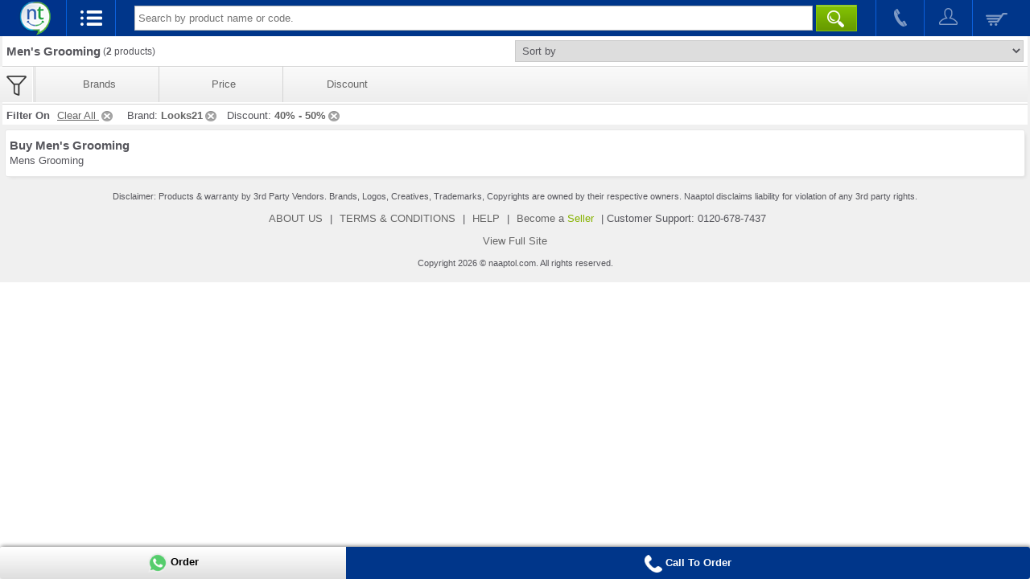

--- FILE ---
content_type: text/html;charset=UTF-8
request_url: https://m.naaptol.com/m/shop-online/health-beauty/beauty/mens-grooming.html?&brand=38597-Looks21&brand=38909-KeraGain&pi=3&discountRange=40to50&discountRange=0to10&priceRange=201to400
body_size: 12805
content:
<!DOCTYPE html>

<html>
<head>

<title> Mens Grooming Online Store in India - Buy Mens Grooming at Best Price on Naaptol Online Shopping</title>
<meta NAME="title" CONTENT="Mens Grooming Online Store in India - Buy Mens Grooming at Best Price on Naaptol Online Shopping" />
<meta NAME="Description" CONTENT="Shop online Mens Grooming. Get offer, deals & discount on top brand Mens Grooming. Compare products, reviews & more at Naaptol." />
<meta NAME="Keywords" CONTENT="Mens Grooming Store, Mens Grooming Store Online Shopping, Naaptol Mens Grooming" />

<link rel="canonical"  href="https://www.naaptol.com/shop-online/health-beauty/beauty/mens-grooming.html"/>
		<meta charset="utf-8">
<link rel="shortcut icon" href="//layout.naptol.com/usr/local/csp/staticContent/favicon.ico?v=41.0.7.3.8" type="image/x-icon"/>
<link rel="icon" href="//layout.naptol.com/usr/local/csp/staticContent/favicon.ico?v=41.0.7.3.8" type="image/ico"/>

<meta property="fb:admins" content="100001043548244" />
<link rel="author" href="https://plus.google.com/+naaptol"/>
<meta name="twitter:site" content="@shopatnaaptol">
<meta name="apple-itunes-app" content="app-id=589804458"/>
<meta name="application-name" content="Naaptol" />
<meta name="msvalidate.01" content="09D28E47F93FF2C4CB74673A0BAEE84C" />
<meta name="google-site-verification" content="u9hhLcjs88o6cvNBJInnf0w-gf67gpwQw3fwUz_R6Xk" />

<!-- For One Signal Browser Notification -->
<link rel="manifest" href="/manifest.json">

<meta name="viewport" content="width=device-width, minimum-scale=1.0, maximum-scale=1.0" />

<link href="//layout.naptol.com/usr/local/csp/staticContent/css-html5/naaptol-mobile.css?v=41.0.7.3.8" type="text/css" rel="stylesheet" />

<script type="text/javascript" src="//layout.naptol.com/usr/local/csp/staticContent/js-html5/mobile/jquery-3.7.1.min.js"></script>

<script type="text/javascript" src="//layout.naptol.com/usr/local/csp/staticContent/js-html5/mobile/owl.carousel-2.3.4.min.js"></script>

<script type="text/javascript" src="//layout.naptol.com/usr/local/csp/staticContent/js-html5/mobile/jquery.lazyload-1.9.7.min.js"></script>
<!--[if lt IE 9]><script src="//layout.naptol.com/usr/local/csp/staticContent/js-html5/mobile/html5_ie9Supoort.js"></script><![endif]-->

<script type="text/javascript" src="//layout.naptol.com/usr/local/csp/staticContent/js-html5/mobile/header.js?v=41.0.7.3.8"></script>
<script type="text/javascript" src="//layout.naptol.com/usr/local/csp/staticContent/js-html5/mobile/localization.js?v=41.0.7.3.8"></script>

<script>
if(!commonUtils.isOverFlowSupport())
{
	$.getScript("//layout.naptol.com/usr/local/csp/staticContent/js-html5/mobile/overthrow.min.js");
}
</script>

<script>
	contentPath.setStaticContentPath("//images.naptol.com/usr/local/csp/staticContent");	
	</script>

<script>
localization.setLocalizationLanguageId("0");
localization.setLocalizationVersion("10");
localization.load();
</script>


<script>


commonUtils.setCallCenterPhoneNumber('0120-678-7424');
commonUtils.setCallCenterWhatsAppNumber('919223491000');

</script>

<!-- Google Tag Manager -->
<script>(function(w,d,s,l,i){w[l]=w[l]||[];w[l].push({'gtm.start':
new Date().getTime(),event:'gtm.js'});var f=d.getElementsByTagName(s)[0],
j=d.createElement(s),dl=l!='dataLayer'?'&l='+l:'';j.async=true;j.src=
'https://www.googletagmanager.com/gtm.js?id='+i+dl;f.parentNode.insertBefore(j,f);
})(window,document,'script','dataLayer','GTM-NLMCZF4B');</script>
<!-- End Google Tag Manager -->


<script>
mobileApp.loadFromBaseUrl();

userAgent.setDeviceApp("");
userAgent.setDeviceAppVersion("");
userAgent.setDeviceType("");
</script>
<script type="text/javascript" src="//layout.naptol.com/usr/local/csp/staticContent/js-html5/mobile/productCatlog.js?v=41.0.7.3.8"></script>

</head>

<body>

<!-- Google Tag Manager (noscript) -->
<noscript><iframe src="https://www.googletagmanager.com/ns.html?id=GTM-NLMCZF4B"
height="0" width="0" style="display:none;visibility:hidden"></iframe></noscript>
<!-- End Google Tag Manager (noscript) --><!--Header Start-->
<header id="header" class="clearfix">

<script>
	login.setPageSecurityToken ='zE3Njk3NDk4NjI2NjVfbVBAcHRvbF8yMDUzMzUwMgka';
</script>
<div class="nav-header">
	
	<a href="/faces/mobile/index.jsp">
		<img src="//images.naptol.com/usr/local/csp/staticContent/images_layout-html5/mobile/logo.png" id="resnt" class="nt-logo" alt="shop right shop more" title="shop right shop more"/>
	</a>
	
	<ul id="nt-head">
		<li class="nav" onClick="javascript:menu.showMainMenu()"><a href="javascript:void(0)" class="current open-menu"></a></li>
		
		<li class="search">
			<span class="i-search"><a href="javascript:void(0)" class="open-search current" onClick="javascript:autoSuggestion.showSearch()"></a></span>
			<div id="searchCompo" class="searchBox">
				<span id="s-arr"></span>
				<input tabindex="0" class="input-style headerInput" id="header_search_text" name="header_search_text" onkeyup="javascript:autoSuggestion.redirectToSearchCat(event)" type="text" placeholder="Search by product name or code.">
			<button class="main-searchbtn" type="button" onclick="javascript:autoSuggestion.headerSearch()">&nbsp;</button>
				<div id="autocompleteResult"></div>
			</div>
		</li>
		
		<li class="call">
				<a href="javascript:commonUtils.callToCallcenter()"  onclick="fbq('trackCustom', 'ClicktoCall'); gtag_call_click_conversion();"></a>
			</li>
		<li class="myAccount">
			<a href="javascript:login.openLoginMenu()" ></a>
		</li>
		<li class="myCart">
			<a href='javascript:void(0)' onclick='shopifyCheckoutPopup.open()' id="header_search_shopping_cart_count"></a>
		</li>	
		</ul>
</div>


<script>
$(document).ready(function () 
{
    login.setShoppingCartCount();    
});
</script>


<nav id="menu-box" class="clearfix hide" >
	   <span id="o-arr"></span>
	   <h1>Shopping Categories</h1>
	   <ul id="root-category">
			
			<li><a href="/m/ro/tv.html" class="root"><span class="catIconMenu todayOnTv"></span><span class="color-orange bold">Today On TV</span></a></li>
			
			<li class="first-category">
				<a href="javascript:void(0)"  class="root" onClick="javascript:menu.showSubMenu(this);">
					<span class="catIconMenu noIcon"></span>
					Blanket Combo<span class="menu-cat-tree open"></span>
				</a>

				</li>	
			
			<li class="first-category">
				<a href="javascript:void(0)"  class="root" onClick="javascript:menu.showSubMenu(this);">
					<span class="catIconMenu clothing"></span>
					Apparel & Accessories<span class="menu-cat-tree open"></span>
				</a>

				<ul class="parent">

					<li class="second-category">
									<a href="/m/shop-online/apparels-accessories/rainwear.html">
										Rainwear</a>													
								</li>			
							<li class="second-category">
									<a href="javascript:void(0)" onClick="javascript:menu.showSubMenu(this);">
										Womens Wear<span class="menu-cat-tree open" style="margin-right:7px"></span>
									</a>
									<ul class="child">
										<li class="third-category">
												<a href="/m/shop-online/apparels-accessories/womens-wear/petticot.html">
												Petticot</a>
											</li>
										<li class="third-category">
												<a href="/m/shop-online/apparels-accessories/womens-wear/sarees.html">
												Sarees</a>
											</li>
										<li class="third-category">
												<a href="/m/shop-online/apparels-accessories/womens-wear/shawls.html">
												Shawls</a>
											</li>
										<li class="third-category">
												<a href="/m/shop-online/apparels-accessories/womens-wear/dress-material.html">
												Dress Material</a>
											</li>
										<li class="third-category">
												<a href="/m/shop-online/apparels-accessories/womens-wear/ladies-kurtas.html">
												Kurtis & Dupatta</a>
											</li>
										<li class="third-category">
												<a href="/m/shop-online/apparels-accessories/womens-wear/nightwear.html">
												Nightwear & Lingerie</a>
											</li>
										<li class="third-category">
												<a href="/m/shop-online/apparels-accessories/womens-wear/leggings.html">
												Bottom Wear</a>
											</li>
										<li class="third-category">
												<a href="/m/shop-online/apparels-accessories/womens-wear/lehengas.html">
												Lehengas</a>
											</li>
										<li class="third-category">
												<a href="/m/shop-online/apparels-accessories/womens-wear/womens-bottom.html">
												Womens Bottom</a>
											</li>
										</ul>					
								</li>					
					<li class="second-category">
									<a href="javascript:void(0)" onClick="javascript:menu.showSubMenu(this);">
										Men's Wear<span class="menu-cat-tree open" style="margin-right:7px"></span>
									</a>
									<ul class="child">
										<li class="third-category">
												<a href="/m/shop-online/apparels-accessories/mens-wear/mens-nightwear.html">
												Mens Nightwear</a>
											</li>
										<li class="third-category">
												<a href="/m/shop-online/apparels-accessories/mens-wear/mens-innerwear.html">
												Innerwear</a>
											</li>
										<li class="third-category">
												<a href="/m/shop-online/apparels-accessories/mens-wear/t-shirts.html">
												T-Shirts</a>
											</li>
										<li class="third-category">
												<a href="/m/shop-online/apparels-accessories/mens-wear/jeans.html">
												Jeans</a>
											</li>
										<li class="third-category">
												<a href="/m/shop-online/apparels-accessories/mens-wear/shirts.html">
												Shirts</a>
											</li>
										<li class="third-category">
												<a href="/m/shop-online/apparels-accessories/mens-wear/trousers.html">
												Trousers & Chino</a>
											</li>
										<li class="third-category">
												<a href="/m/shop-online/apparels-accessories/mens-wear/sports-wear.html">
												Sportswear & Shorts</a>
											</li>
										<li class="third-category">
												<a href="/m/shop-online/apparels-accessories/mens-wear/mens-jackets.html">
												Jackets</a>
											</li>
										</ul>					
								</li>					
					<li class="second-category">
									<a href="javascript:void(0)" onClick="javascript:menu.showSubMenu(this);">
										Accessories<span class="menu-cat-tree open" style="margin-right:7px"></span>
									</a>
									<ul class="child">
										<li class="third-category">
												<a href="/m/shop-online/apparels-accessories/clothing-accessories/eyewear.html">
												Eyewear</a>
											</li>
										<li class="third-category">
												<a href="/m/shop-online/apparels-accessories/clothing-accessories/gents-wallets.html">
												Men's Wallets</a>
											</li>
										<li class="third-category">
												<a href="/m/shop-online/apparels-accessories/clothing-accessories/sunglasses.html">
												Sunglasses</a>
											</li>
										</ul>					
								</li>					
					</ul>
				</li>	
			
			<li class="first-category">
				<a href="javascript:void(0)"  class="root" onClick="javascript:menu.showSubMenu(this);">
					<span class="catIconMenu footwear"></span>
					Footwear & Bags<span class="menu-cat-tree open"></span>
				</a>

				<ul class="parent">

					<li class="second-category">
									<a href="javascript:void(0)" onClick="javascript:menu.showSubMenu(this);">
										Men's Footwear<span class="menu-cat-tree open" style="margin-right:7px"></span>
									</a>
									<ul class="child">
										<li class="third-category">
												<a href="/m/shop-online/footwear-travel-bags/mens-footwear/footwear-combos.html">
												Footwear Combos</a>
											</li>
										<li class="third-category">
												<a href="/m/shop-online/footwear-travel-bags/mens-footwear/sports-shoes.html">
												Sports Shoes</a>
											</li>
										</ul>					
								</li>					
					<li class="second-category">
									<a href="javascript:void(0)" onClick="javascript:menu.showSubMenu(this);">
										Women's Footwear<span class="menu-cat-tree open" style="margin-right:7px"></span>
									</a>
									<ul class="child">
										<li class="third-category">
												<a href="/m/shop-online/footwear-travel-bags/womens-footwear/womens-sandals.html">
												Womens Sandals</a>
											</li>
										</ul>					
								</li>					
					<li class="second-category">
									<a href="javascript:void(0)" onClick="javascript:menu.showSubMenu(this);">
										Women Fashion Bags<span class="menu-cat-tree open" style="margin-right:7px"></span>
									</a>
									<ul class="child">
										<li class="third-category">
												<a href="/m/shop-online/footwear-travel-bags/bags/handbags-slingbags.html">
												Handbag & Clutches</a>
											</li>
										</ul>					
								</li>					
					<li class="second-category">
									<a href="javascript:void(0)" onClick="javascript:menu.showSubMenu(this);">
										Travel & Utility Bags<span class="menu-cat-tree open" style="margin-right:7px"></span>
									</a>
									<ul class="child">
										<li class="third-category">
												<a href="/m/shop-online/footwear-travel-bags/travel-utility-bags/backpacks.html">
												Backpack</a>
											</li>
										<li class="third-category">
												<a href="/m/shop-online/footwear-travel-bags/travel-utility-bags/duffle-bags.html">
												Duffle Bag & Strolleys</a>
											</li>
										</ul>					
								</li>					
					</ul>
				</li>	
			
			<li class="first-category">
				<a href="javascript:void(0)"  class="root" onClick="javascript:menu.showSubMenu(this);">
					<span class="catIconMenu mobile"></span>
					Mobiles<span class="menu-cat-tree open"></span>
				</a>

				<ul class="parent">

					<li class="second-category">
									<a href="/m/shop-online/mobile-phones/premium-mobile-handsets.html">
										Premium Mobile Handsets</a>													
								</li>			
							<li class="second-category">
									<a href="/m/shop-online/mobile-phones/budget-mobile-handsets.html">
										Budget Mobile Handsets</a>													
								</li>			
							<li class="second-category">
									<a href="/m/shop-online/mobile-phones/mobile-handsets.html">
										Mobile Handsets</a>													
								</li>			
							<li class="second-category">
									<a href="/m/shop-online/mobile-phones/smartphones.html">
										Smartphones</a>													
								</li>			
							<li class="second-category">
									<a href="/m/shop-online/mobile-phones/smart-watches.html">
										Wearable Smart Devices</a>													
								</li>			
							<li class="second-category">
									<a href="javascript:void(0)" onClick="javascript:menu.showSubMenu(this);">
										Mobile Accessories<span class="menu-cat-tree open" style="margin-right:7px"></span>
									</a>
									<ul class="child">
										<li class="third-category">
												<a href="/m/shop-online/mobile-phones/mobile-accessories/cable-and-charger.html">
												Cable And Charger</a>
											</li>
										<li class="third-category">
												<a href="/m/shop-online/mobile-phones/mobile-accessories/other-miscellaneous-accessories.html">
												Accessories</a>
											</li>
										<li class="third-category">
												<a href="/m/shop-online/mobile-phones/mobile-accessories/data-cables.html">
												Data Cables</a>
											</li>
										</ul>					
								</li>					
					</ul>
				</li>	
			
			<li class="first-category">
				<a href="javascript:void(0)"  class="root" onClick="javascript:menu.showSubMenu(this);">
					<span class="catIconMenu computers"></span>
					Tablets & Computers<span class="menu-cat-tree open"></span>
				</a>

				<ul class="parent">

					<li class="second-category">
									<a href="javascript:void(0)" onClick="javascript:menu.showSubMenu(this);">
										Tablets<span class="menu-cat-tree open" style="margin-right:7px"></span>
									</a>
									<ul class="child">
										<li class="third-category">
												<a href="/m/shop-online/computers-peripherals/tablet/non-calling-tablets.html">
												Non-Calling Tablets</a>
											</li>
										<li class="third-category">
												<a href="/m/shop-online/computers-peripherals/tablet/calling-tablets.html">
												Calling Tablets</a>
											</li>
										</ul>					
								</li>					
					</ul>
				</li>	
			
			<li class="first-category">
				<a href="javascript:void(0)"  class="root" onClick="javascript:menu.showSubMenu(this);">
					<span class="catIconMenu homeKitchen"></span>
					Home & Kitchen<span class="menu-cat-tree open"></span>
				</a>

				<ul class="parent">

					<li class="second-category">
									<a href="javascript:void(0)" onClick="javascript:menu.showSubMenu(this);">
										Slicer & Grater<span class="menu-cat-tree open" style="margin-right:7px"></span>
									</a>
									<ul class="child">
										<li class="third-category">
												<a href="/m/shop-online/home-kitchen-appliances/slicer-and-grater/fridge-storage.html">
												Fridge Storage</a>
											</li>
										<li class="third-category">
												<a href="/m/shop-online/home-kitchen-appliances/slicer-and-grater/kitchen-tools.html">
												Kitchen Tools</a>
											</li>
										</ul>					
								</li>					
					<li class="second-category">
									<a href="javascript:void(0)" onClick="javascript:menu.showSubMenu(this);">
										Home Improvement<span class="menu-cat-tree open" style="margin-right:7px"></span>
									</a>
									<ul class="child">
										<li class="third-category">
												<a href="/m/shop-online/home-kitchen-appliances/home-improvement/home-cleaning.html">
												Home Cleaning</a>
											</li>
										<li class="third-category">
												<a href="/m/shop-online/home-kitchen-appliances/home-improvement/home-sanitation.html">
												Home Sanitation</a>
											</li>
										<li class="third-category">
												<a href="/m/shop-online/home-kitchen-appliances/home-improvement/tools-and-hardware.html">
												Tools and Hardware</a>
											</li>
										<li class="third-category">
												<a href="/m/shop-online/home-kitchen-appliances/home-improvement/water-filters-and-purifiers.html">
												Water Filters and Purifiers</a>
											</li>
										<li class="third-category">
												<a href="/m/shop-online/home-kitchen-appliances/home-improvement/irons.html">
												Irons</a>
											</li>
										<li class="third-category">
												<a href="/m/shop-online/home-kitchen-appliances/home-improvement/emergency-lights.html">
												Emergency Lights</a>
											</li>
										<li class="third-category">
												<a href="/m/shop-online/home-kitchen-appliances/home-improvement/sewing-machines.html">
												Sewing Machines & Home Tools</a>
											</li>
										<li class="third-category">
												<a href="/m/shop-online/home-kitchen-appliances/home-improvement/decorative-lightings.html">
												Decorative Lightings</a>
											</li>
										<li class="third-category">
												<a href="/m/shop-online/home-kitchen-appliances/home-improvement/bath-sets-accessories.html">
												Bath Sets & Accessories</a>
											</li>
										<li class="third-category">
												<a href="/m/shop-online/home-kitchen-appliances/home-improvement/gardening.html">
												Gardening</a>
											</li>
										</ul>					
								</li>					
					<li class="second-category">
									<a href="javascript:void(0)" onClick="javascript:menu.showSubMenu(this);">
										Home  Appliances<span class="menu-cat-tree open" style="margin-right:7px"></span>
									</a>
									<ul class="child">
										<li class="third-category">
												<a href="/m/shop-online/home-kitchen-appliances/home-appliances/electric-fans.html">
												Electric Fans</a>
											</li>
										<li class="third-category">
												<a href="/m/shop-online/home-kitchen-appliances/home-appliances/coolers.html">
												Coolers & Fans</a>
											</li>
										<li class="third-category">
												<a href="/m/shop-online/home-kitchen-appliances/home-appliances/home-safety.html">
												Home Safety</a>
											</li>
										<li class="third-category">
												<a href="/m/shop-online/home-kitchen-appliances/home-appliances/heating-appliances.html">
												Heating Appliances</a>
											</li>
										<li class="third-category">
												<a href="/m/shop-online/home-kitchen-appliances/home-appliances/electric-tools.html">
												Electric Tools</a>
											</li>
										<li class="third-category">
												<a href="/m/shop-online/home-kitchen-appliances/home-appliances/home-tools.html">
												Home Tools</a>
											</li>
										</ul>					
								</li>					
					<li class="second-category">
									<a href="javascript:void(0)" onClick="javascript:menu.showSubMenu(this);">
										Cooking<span class="menu-cat-tree open" style="margin-right:7px"></span>
									</a>
									<ul class="child">
										<li class="third-category">
												<a href="/m/shop-online/home-kitchen-appliances/cooking/mixers-juicers.html">
												Mixers & Grinders</a>
											</li>
										<li class="third-category">
												<a href="/m/shop-online/home-kitchen-appliances/cooking/coffee-makers-and-kettles.html">
												Coffee Makers and Kettles</a>
											</li>
										<li class="third-category">
												<a href="/m/shop-online/home-kitchen-appliances/cooking/food-makers.html">
												Food Makers</a>
											</li>
										</ul>					
								</li>					
					<li class="second-category">
									<a href="javascript:void(0)" onClick="javascript:menu.showSubMenu(this);">
										Kitchenware<span class="menu-cat-tree open" style="margin-right:7px"></span>
									</a>
									<ul class="child">
										<li class="third-category">
												<a href="/m/shop-online/home-kitchen-appliances/kitchen-utensils/casseroles.html">
												Casseroles</a>
											</li>
										<li class="third-category">
												<a href="/m/shop-online/home-kitchen-appliances/kitchen-utensils/kitchen-storage.html">
												Kitchen Storage</a>
											</li>
										<li class="third-category">
												<a href="/m/shop-online/home-kitchen-appliances/kitchen-utensils/lunch-boxes-bottles-flasks.html">
												Lunch Boxes Bottles Flasks</a>
											</li>
										<li class="third-category">
												<a href="/m/shop-online/home-kitchen-appliances/kitchen-utensils/cookware.html">
												Cookware</a>
											</li>
										<li class="third-category">
												<a href="/m/shop-online/home-kitchen-appliances/kitchen-utensils/dinnerwares.html">
												Dinnerware</a>
											</li>
										<li class="third-category">
												<a href="/m/shop-online/home-kitchen-appliances/kitchen-utensils/serveware.html">
												Serveware</a>
											</li>
										</ul>					
								</li>					
					</ul>
				</li>	
			
			<li class="first-category">
				<a href="javascript:void(0)"  class="root" onClick="javascript:menu.showSubMenu(this);">
					<span class="catIconMenu homeDecor"></span>
					Home Linen & Furniture<span class="menu-cat-tree open"></span>
				</a>

				<ul class="parent">

					<li class="second-category">
									<a href="/m/shop-online/home-decor/decor.html">
										Decor</a>													
								</li>			
							<li class="second-category">
									<a href="javascript:void(0)" onClick="javascript:menu.showSubMenu(this);">
										Bed & Bath<span class="menu-cat-tree open" style="margin-right:7px"></span>
									</a>
									<ul class="child">
										<li class="third-category">
												<a href="/m/shop-online/home-decor/bed-bath/blanket-combo.html">
												Blanket Combo</a>
											</li>
										<li class="third-category">
												<a href="/m/shop-online/home-decor/bed-bath/blanket-and-quilts.html">
												Blanket And Quilts</a>
											</li>
										<li class="third-category">
												<a href="/m/shop-online/home-decor/bed-bath/apron-and-kitchen-combo.html">
												Apron And Kitchen Combo</a>
											</li>
										<li class="third-category">
												<a href="/m/shop-online/home-decor/bed-bath/bedsheet-combo.html">
												Bedsheet Combo</a>
											</li>
										<li class="third-category">
												<a href="/m/shop-online/home-decor/bed-bath/home-furnishing.html">
												Home Furnishing</a>
											</li>
										<li class="third-category">
												<a href="/m/shop-online/home-decor/bed-bath/bedsheets-bedcovers.html">
												Bedsheets</a>
											</li>
										<li class="third-category">
												<a href="/m/shop-online/home-decor/bed-bath/mattresses.html">
												Mattresses & Carpets</a>
											</li>
										<li class="third-category">
												<a href="/m/shop-online/home-decor/bed-bath/diwan-sets.html">
												Diwan Sets</a>
											</li>
										<li class="third-category">
												<a href="/m/shop-online/home-decor/bed-bath/curtains-_-accessories.html">
												Curtains & Accessories</a>
											</li>
										<li class="third-category">
												<a href="/m/shop-online/home-decor/bed-bath/bath-towels.html">
												Bath Towels</a>
											</li>
										</ul>					
								</li>					
					<li class="second-category">
									<a href="/m/shop-online/home-decor/blankets-comforters-quilts.html">
										Blankets & Quilts</a>													
								</li>			
							<li class="second-category">
									<a href="javascript:void(0)" onClick="javascript:menu.showSubMenu(this);">
										Furniture<span class="menu-cat-tree open" style="margin-right:7px"></span>
									</a>
									<ul class="child">
										<li class="third-category">
												<a href="/m/shop-online/home-decor/furniture/air-sofa-and-beds.html">
												Sofa and Beds</a>
											</li>
										<li class="third-category">
												<a href="/m/shop-online/home-decor/furniture/storage-cabinets.html">
												Storage Cabinets</a>
											</li>
										</ul>					
								</li>					
					<li class="second-category">
									<a href="/m/shop-online/home-decor/home-wellness.html">
										Home & Wellness</a>													
								</li>			
							</ul>
				</li>	
			
			<li class="first-category">
				<a href="javascript:void(0)"  class="root" onClick="javascript:menu.showSubMenu(this);">
					<span class="catIconMenu jewellery"></span>
					Jewellery & Watches<span class="menu-cat-tree open"></span>
				</a>

				<ul class="parent">

					<li class="second-category">
									<a href="/m/shop-online/jewellery-watches/watches.html">
										Watches</a>													
								</li>			
							<li class="second-category">
									<a href="javascript:void(0)" onClick="javascript:menu.showSubMenu(this);">
										Jewellery<span class="menu-cat-tree open" style="margin-right:7px"></span>
									</a>
									<ul class="child">
										<li class="third-category">
												<a href="/m/shop-online/jewellery-watches/gems-jewellery/womens-jewellery-and-watch.html">
												Womens Jewellery and Watch</a>
											</li>
										<li class="third-category">
												<a href="/m/shop-online/jewellery-watches/gems-jewellery/mens-jewellery-and-watch.html">
												Mens Jewellery and Watch</a>
											</li>
										<li class="third-category">
												<a href="/m/shop-online/jewellery-watches/gems-jewellery/artificial-jewellery.html">
												Jewellery Combos</a>
											</li>
										<li class="third-category">
												<a href="/m/shop-online/jewellery-watches/gems-jewellery/mens-jewellery.html">
												Men's Jewellery</a>
											</li>
										</ul>					
								</li>					
					<li class="second-category">
									<a href="/m/shop-online/jewellery-watches/spiritual-jewellery.html">
										Spiritual Jewellery</a>													
								</li>			
							</ul>
				</li>	
			
			<li class="first-category">
				<a href="javascript:void(0)"  class="root" onClick="javascript:menu.showSubMenu(this);">
					<span class="catIconMenu automobiles"></span>
					Car & Bike Accessories<span class="menu-cat-tree open"></span>
				</a>

				<ul class="parent">

					<li class="second-category">
									<a href="/m/shop-online/automobiles/bike-accessories.html">
										Bike Accessories</a>													
								</li>			
							<li class="second-category">
									<a href="javascript:void(0)" onClick="javascript:menu.showSubMenu(this);">
										Car Accessories<span class="menu-cat-tree open" style="margin-right:7px"></span>
									</a>
									<ul class="child">
										<li class="third-category">
												<a href="/m/shop-online/automobiles/car-accessories/car-lightning.html">
												Car Lighting</a>
											</li>
										<li class="third-category">
												<a href="/m/shop-online/automobiles/car-accessories/car-utilities.html">
												Car Utilities</a>
											</li>
										</ul>					
								</li>					
					</ul>
				</li>	
			
			<li class="first-category">
				<a href="javascript:void(0)"  class="root" onClick="javascript:menu.showSubMenu(this);">
					<span class="catIconMenu electronics"></span>
					Consumer Electronics<span class="menu-cat-tree open"></span>
				</a>

				<ul class="parent">

					<li class="second-category">
									<a href="/m/shop-online/consumer-electronics/electronics-accessories.html">
										Electronics Accessories</a>													
								</li>			
							<li class="second-category">
									<a href="/m/shop-online/consumer-electronics/portable-devices.html">
										Portable Devices</a>													
								</li>			
							<li class="second-category">
									<a href="javascript:void(0)" onClick="javascript:menu.showSubMenu(this);">
										Security & Gadgets<span class="menu-cat-tree open" style="margin-right:7px"></span>
									</a>
									<ul class="child">
										<li class="third-category">
												<a href="/m/shop-online/consumer-electronics/other-electronics/security-devices.html">
												Security Devices</a>
											</li>
										</ul>					
								</li>					
					<li class="second-category">
									<a href="javascript:void(0)" onClick="javascript:menu.showSubMenu(this);">
										Home Entertainment<span class="menu-cat-tree open" style="margin-right:7px"></span>
									</a>
									<ul class="child">
										<li class="third-category">
												<a href="/m/shop-online/consumer-electronics/home-entertainment/home-speakers.html">
												Home Speakers</a>
											</li>
										<li class="third-category">
												<a href="/m/shop-online/consumer-electronics/home-entertainment/audio-and-video-accessories.html">
												Audio & Video Accessories</a>
											</li>
										</ul>					
								</li>					
					<li class="second-category">
									<a href="/m/shop-online/consumer-electronics/projectors.html">
										Projectors</a>													
								</li>			
							</ul>
				</li>	
			
			<li class="first-category">
				<a href="javascript:void(0)"  class="root" onClick="javascript:menu.showSubMenu(this);">
					<span class="catIconMenu toysNursery"></span>
					Kids & Toys<span class="menu-cat-tree open"></span>
				</a>

				<ul class="parent">

					<li class="second-category">
									<a href="javascript:void(0)" onClick="javascript:menu.showSubMenu(this);">
										Remote Control Toys<span class="menu-cat-tree open" style="margin-right:7px"></span>
									</a>
									<ul class="child">
										<li class="third-category">
												<a href="/m/shop-online/toys-nursery/remote-control-toys/airplanes-helicopters.html">
												Airplanes & Helicopters</a>
											</li>
										<li class="third-category">
												<a href="/m/shop-online/toys-nursery/remote-control-toys/toy-cars.html">
												RC Cars and Collectibles</a>
											</li>
										</ul>					
								</li>					
					<li class="second-category">
									<a href="javascript:void(0)" onClick="javascript:menu.showSubMenu(this);">
										Learning & Activity<span class="menu-cat-tree open" style="margin-right:7px"></span>
									</a>
									<ul class="child">
										<li class="third-category">
												<a href="/m/shop-online/toys-nursery/learning-activity/musical-toys.html">
												Musical Toys</a>
											</li>
										<li class="third-category">
												<a href="/m/shop-online/toys-nursery/learning-activity/educational-toys.html">
												Educational Toys</a>
											</li>
										<li class="third-category">
												<a href="/m/shop-online/toys-nursery/learning-activity/activity-sets.html">
												Activity Sets</a>
											</li>
										</ul>					
								</li>					
					<li class="second-category">
									<a href="/m/shop-online/toys-nursery/other-vehicles.html">
										Unique Toys</a>													
								</li>			
							<li class="second-category">
									<a href="/m/shop-online/toys-nursery/outdoor-play.html">
										Outdoor Play</a>													
								</li>			
							<li class="second-category">
									<a href="javascript:void(0)" onClick="javascript:menu.showSubMenu(this);">
										Games and puzzles<span class="menu-cat-tree open" style="margin-right:7px"></span>
									</a>
									<ul class="child">
										<li class="third-category">
												<a href="/m/shop-online/toys-nursery/games-and-puzzles/board-games.html">
												Table & Board Games</a>
											</li>
										</ul>					
								</li>					
					<li class="second-category">
									<a href="javascript:void(0)" onClick="javascript:menu.showSubMenu(this);">
										Baby Care & Maternity<span class="menu-cat-tree open" style="margin-right:7px"></span>
									</a>
									<ul class="child">
										<li class="third-category">
												<a href="/m/shop-online/toys-nursery/baby-care-maternity/kids-footwear.html">
												Kids Footwear</a>
											</li>
										<li class="third-category">
												<a href="/m/shop-online/toys-nursery/baby-care-maternity/boys-wear-combo.html">
												Kids Wear</a>
											</li>
										<li class="third-category">
												<a href="/m/shop-online/toys-nursery/baby-care-maternity/baby-bedding.html">
												Baby Bedding</a>
											</li>
										<li class="third-category">
												<a href="/m/shop-online/toys-nursery/baby-care-maternity/baby-body-care.html">
												Body Care</a>
											</li>
										</ul>					
								</li>					
					</ul>
				</li>	
			
			<li class="first-category">
				<a href="javascript:void(0)"  class="root" onClick="javascript:menu.showSubMenu(this);">
					<span class="catIconMenu healthBeauty"></span>
					Beauty & Wellness<span class="menu-cat-tree open"></span>
				</a>

				<ul class="parent">

					<li class="second-category">
									<a href="javascript:void(0)" onClick="javascript:menu.showSubMenu(this);">
										Health<span class="menu-cat-tree open" style="margin-right:7px"></span>
									</a>
									<ul class="child">
										<li class="third-category">
												<a href="/m/shop-online/health-beauty/health/health-equipment.html">
												Health Care</a>
											</li>
										<li class="third-category">
												<a href="/m/shop-online/health-beauty/health/pain-relief.html">
												Massagers</a>
											</li>
										<li class="third-category">
												<a href="/m/shop-online/health-beauty/health/health-supplements.html">
												Health Supplements</a>
											</li>
										</ul>					
								</li>					
					<li class="second-category">
									<a href="javascript:void(0)" onClick="javascript:menu.showSubMenu(this);">
										Beauty<span class="menu-cat-tree open" style="margin-right:7px"></span>
									</a>
									<ul class="child">
										<li class="third-category">
												<a href="/m/shop-online/health-beauty/beauty/body-pain-relief.html">
												Beauty</a>
											</li>
										<li class="third-category">
												<a href="/m/shop-online/health-beauty/beauty/oral-care.html">
												Oral Care</a>
											</li>
										<li class="third-category">
												<a href="/m/shop-online/health-beauty/beauty/womens-grooming.html">
												Women's Grooming</a>
											</li>
										<li class="third-category">
												<a href="/m/shop-online/health-beauty/beauty/mens-grooming.html">
												Men's Grooming</a>
											</li>
										<li class="third-category">
												<a href="/m/shop-online/health-beauty/beauty/hand-nail-care.html">
												Hand & Nail Care</a>
											</li>
										<li class="third-category">
												<a href="/m/shop-online/health-beauty/beauty/personal-care.html">
												Personal Care</a>
											</li>
										<li class="third-category">
												<a href="/m/shop-online/health-beauty/beauty/slimming-products.html">
												Body Shaper & Slimmers</a>
											</li>
										<li class="third-category">
												<a href="/m/shop-online/health-beauty/beauty/make-up.html">
												Makeup</a>
											</li>
										<li class="third-category">
												<a href="/m/shop-online/health-beauty/beauty/body-care.html">
												Body Care</a>
											</li>
										<li class="third-category">
												<a href="/m/shop-online/health-beauty/beauty/face-care.html">
												Face Care</a>
											</li>
										<li class="third-category">
												<a href="/m/shop-online/health-beauty/beauty/nutraciticals.html">
												Nutraciticals</a>
											</li>
										<li class="third-category">
												<a href="/m/shop-online/health-beauty/beauty/mens-beauty.html">
												Mens Beauty</a>
											</li>
										<li class="third-category">
												<a href="/m/shop-online/health-beauty/beauty/hair-colour.html">
												Hair Colour</a>
											</li>
										<li class="third-category">
												<a href="/m/shop-online/health-beauty/beauty/hair-care.html">
												Hair Care </a>
											</li>
										<li class="third-category">
												<a href="/m/shop-online/health-beauty/beauty/eye-care.html">
												Eye Care</a>
											</li>
										</ul>					
								</li>					
					</ul>
				</li>	
			
			<li class="first-category">
				<a href="javascript:void(0)"  class="root" onClick="javascript:menu.showSubMenu(this);">
					<span class="catIconMenu sportsFitness"></span>
					Sports & Fitness<span class="menu-cat-tree open"></span>
				</a>

				<ul class="parent">

					<li class="second-category">
									<a href="javascript:void(0)" onClick="javascript:menu.showSubMenu(this);">
										Fitness<span class="menu-cat-tree open" style="margin-right:7px"></span>
									</a>
									<ul class="child">
										<li class="third-category">
												<a href="/m/shop-online/sports-fitness/fitness/accessories.html">
												Fitness Accessories</a>
											</li>
										<li class="third-category">
												<a href="/m/shop-online/sports-fitness/fitness/fitness-equipment.html">
												Fitness Equipment</a>
											</li>
										</ul>					
								</li>					
					</ul>
				</li>	
			
			<li class="first-category">
				<a href="javascript:void(0)"  class="root" onClick="javascript:menu.showSubMenu(this);">
					<span class="catIconMenu noIcon"></span>
					Spiritual Jewellery<span class="menu-cat-tree open"></span>
				</a>

				</li>	
			
			<li class="first-category">
				<a href="javascript:void(0)"  class="root" onClick="javascript:menu.showSubMenu(this);">
					<span class="catIconMenu noIcon"></span>
					Decorative Lightings<span class="menu-cat-tree open"></span>
				</a>

				</li>	
			
			<li><a href="/m/categories.html" class="root"><span class="catIconMenu noIcon"></span>All Categories</a></li>
			
			
		</ul>

	</nav>


<!-- AUTO SUGGETION code Start -->
<script>



$(document).ready(function ()
{
	autoSuggestion.initAutoSuggestion();
	$("#header_search_text").focus(function(){login.closeHeaderAllBox("search")});
});

</script>
<!-- AUTO SUGGETION code End --><div id="shopifyCheckoutOverlay">
	<div id="shopifyCheckout">
		<div id="shopifyCheckoutHeader">
			<span id="shopifyPopupErrMsg"></span>
			<span id="shopifyPopupSuccessMsg"></span>
			<button type="button" onclick="shopifyCheckoutPopup.close()">&#10006;</button>
			<div style="clear:both;"></div>
		</div>
		<div id="shopifyCheckoutContent"></div>
	</div>
	
	<div class="blur-div" id="shopifyCheckoutBlurDiv"></div>  
	<div id="shopifyCheckoutProcessing" align="center" class="loadershow">
		<img alt="Loading..." src="//images.naptol.com/usr/local/csp/staticContent/images_layout/big-loader.gif" height=100" width="100">
	</div>
</div>

<div id="shopifyCheckoutContinue" style="display:none;">
	<div style="text-align:center;padding:30px;font-weight:bold;">
		<span>We have encountered an error white processing your transaction. We request you to try again for placing your order successfully.</span><br><br>
		<a href="javascript:void(0)" onclick="shopifyCheckoutPopup.close()" style="width:200px;border:1px solid #880019;margin:auto;background:-webkit-gradient(linear,left top,left bottom,from(#cf0534),to(#a9001f));-webkit-box-shadow:inset 0 0 5px #ff144b;color:white;border-radius:20px;padding:7px 0;display:block;font-size:14px;text-decoration:none;">Continue Shopping</a>
	</div>
</div>

<script type="text/javascript" src="//images.naptol.com/usr/local/csp/staticContent/js-html5/shopifyCheckoutPopup.js?v=41.0.7.3.8"></script>

<script>shopifyCheckoutPopup.setIsShopifyCheckout(true);</script><section id="loginMenu" class="none">
	
	<span id="l-arr"></span>

	<ul class="shortCutList">

	<li>
			<span class="nt-login-icon"></span><a href="javascript:login.openSignInForm()">Login / Register</a>
		</li>
		<!-- 
		<li>
			<span class="nt-register-icon"></span><a href="javascript:login.openRegistrationForm()">Register</a>
		</li>
		 -->
		<li>
			<span class="nt-trackorder-icon"></span><a href="javascript:login.openTrackLink()">Track Order</a> 
		</li>

		<li>
			<span class="nt-policy-icon"></span><a href="/m/terms-conditions/payment-returns.html">Policies</a>
		</li>

		<li>
			<span class="nt-faq-icon"></span><a href="/m/help/faq.html">HELP</a>
		</li>
		
	<li>
		<div style="padding: 10px;padding-left:35px">

			<select id="localization_dropdown" onchange="javascript:localization.changeLocalizationLanguageId();" style="height:25px;">
				<option value="0" selected>English</option> 
				<option value="3"  >ಕನ್ನಡ</option> 
					<option value="2"  >मराठी</option> 
					<option value="1"  >हिन्दी</option> 
					<option value="7"  >മലയാളം</option> 
					<option value="6"  >বাঙালি</option> 
					<option value="4"  >தமிழ்</option> 
					<option value="11"  >తెలుగు</option> 
					</select> 
		</div>
		</li>
		
	</ul>

</section>
<div id="LoginBox" style="display:none">

	<div class="LoginBoxContent">
	
	<!-- Dummy Header START -->
	<div class="nav-header">
		
		<a href="/faces/mobile/index.jsp">
			<img src="//images.naptol.com/usr/local/csp/staticContent/images_layout-html5/mobile/logo.png" id="resnt" class="nt-logo" alt="shop right shop more" title="shop right shop more"/>
		</a>
		
		<ul id="nt-head">		
			<li class="back" style="float:right">
				<a href="javascript:login.closeLoginFancyBox()" ></a>
			</li>			
		</ul>
	</div>
	<!-- Dummy Header END -->

	<section class="loginSignupCompo content-info">
	
	<!--------------------------------------------------- Registration Panel START ------------------------------------------------->
	<div id="registration-panel" class="signUpCompo" style="display:none;">
		
		<p class="heading">
			<span class="usrSignup-icon"></span>Login / Register</p>
		<div id="registration-panel-message" style="display:none"></div>
		
		<form id="registration-panel-form">
			
			<div id="registration-basic-panel" class="signUpFrom">
				<div class="inputCompo">				
					<span class="mno-prefix" style="display:none">+91</span>					
					<input type="number" id="registration-basic-panel-mobile" class="input-new" onkeypress="commonUtils.onlyNumberAllowed(event);login.submitform('registration-basic-panel-submit',event);" onkeyup="commonUtils.showMobilePreFix(this.id,event);commonUtils.checkLength(event)"  placeholder="Enter mobile number" maxlength="10" autocomplete="off">					
				</div>

				<div class="inputCompo">
					<input type="button" id="registration-basic-panel-submit" class="btn-login btn-blueBg" onclick="javascript:login.submitRegistrationForm()" value="Continue">
					<div class="clear"></div>
				</div>
			</div>	
			
			<div id="registration-otp-panel" class="signUpFrom" style="display:none;">
				<div class="inputCompo">				
					<span class="mno-prefix" style="display:none;">+91</span>					
					<input type="text" id="registration-otp-panel-mobile-freezed" class="input-new" disabled="disabled" maxlength="10" autocomplete="off">
					<div class="input-mobHelp">
						<a href="javascript:void(0)" onclick="javascript:login.openRegistrationForm();">change?</a>
					</div>
				</div>	
				<div class="inputCompo">
					<input type="number" id="registration-otp-panel-otp" class="input-new" onkeyup="commonUtils.checkLength(event);" onkeypress="commonUtils.onlyNumberAllowed(event);login.submitform('registration-otp-panel-submit',event);" placeholder="Enter One Time Password ( OTP )" maxlength="6" autocomplete="off">
					<div class="input-mobHelp">
						<a href="javascript:void(0)" onclick="javascript:commonUtils.resendOtp('registration-otp-panel-mobile-freezed','registration-panel-message','registration-otp-panel-otp');">resend?</a>
					</div>
				</div>
				<div class="inputCompo">
					<input type="button" id="registration-otp-panel-submit" class="btn-login btn-blueBg" onclick="javascript:login.submitRegistrationOTPForm()" value="Submit">
					<div class="clear"></div>
				</div>			
			</div>
			
		</form>	
	</div>
	<!---------------------------------------------------Registration Panel END ------------------------------------------------->
	
	   <div id="help-panel-li" >
			<div id="registration-panel-help" class="loginCompo">
				<p class="guest-newUsrHelp-head">Help</p>
				<ul class="guest-newUsrHelp">
					<li>Enter a valid Mobile number for verification.</li>
					<li>Enter One Time Password (OTP) sent to your Mobile number and you account will be verified.</li>
				</ul>
			</div>
        </div>
      			
	</section>
	
	</div>
</div>
</header>
<!--Header End-->

<!--container Start-->
<article id="container" class="loadingWrap">
		
	<section class="container-inner">
		<section class="clearfix">
    <ul class="breadcrumb clearfix">
		<li><a href="/">Home</a></li>	
		<li><a href="/m/shop-online/health-beauty.html">Beauty & Wellness</a></li>
			<li><a href="/m/shop-online/health-beauty/beauty.html">Beauty</a></li>
			<li><a href="javascript:void(0);">Men's Grooming</a></li>
		</ul>
</section>
 <section class="catalog-head clearfix">
	<ul>
		<li><h1>Men's Grooming</h1> <p>&nbsp;(<span id="resultCountSpan" class="bold">2</span>  products)</p> </li>
		<li >

			<select class="selct-style" onchange="productSearch.setSortByFilter(this.id)" id="sortByFilter">
			    <option value="">Sort by</option>
			    <option value="popular"  >Most Popular</option>
		        <option value="new"  >New Arrivals</option>
				<option value="rated" >Highest Rated</option>
				<option value="expensive" >Most Expensive</option>
				<option value="cheapest" >Cheapest</option>
				</select>
			
		</li>
	</ul>
</section>

<div id="compareWrap" class="compareWrap">
	<div class="compareProdTabBtn" onclick="productCompare.toggleCompareDiv()">Compare Product <span id="compareArrowIcon">&#x25BC;</span></div>
	<div class="compareComponent" id="compareComponent"> 
		<div class="compareBox">
			<div class="compareProdBox clearfix">
						<div class="compareProd">
							<div class="compareProdItem" id="compareItem1"></div>
						</div>
						
						<div class="compareProd bdr-none">
							<div class="compareProdItem" id="compareItem2"></div>
	  						<div class="vs_compareBox" id="vs_compareBox"><span class="vs_compare">vs</span></div>
						</div>
		 	</div>
			<div class="compareButton" onclick="productCompare.compareProducts()">Compare</div>
	   </div>
	
	</div>
</div>

<script>
	searchKWDetails = null</script>
<section class="clearfix narrowFilter">
      	<a href="javascript:void(0)" onclick="productSearch.toggleDiv('main_filter');" class="i-filter"></a>
        <div id="narrowfilter-cat">
        	<ul class="catFilter scroll-horizontal overthrow">
   				<li><a href="javascript:void(0)" onclick="productSearch.toggleFilters('main_filter','brandFilterBox');">Brands</a></li>
					<li><a href="javascript:void(0)" onclick="productSearch.toggleFilters('main_filter','priceFilterBox');">Price</a></li>
					<li><a href="javascript:void(0)" onclick="productSearch.toggleFilters('main_filter','discountFilterBox');">Discount</a></li>
					</ul> 
      	</div>
</section>
<section class="mar-all-5" id="selectedfilter"></section>
<section id="main_filter" class="none">    
	<section>
		<ul class="filter-nav clearfix">
	    	<li><a href="javascript:void(0);" class="blue-Button" onclick="productSearch.applyFilters();">Apply Filter</a></li>
	        <li class="align-center head">Select Filter <a href="javascript:void(0);" class="clearAll" onclick="productSearch.clearAllFilter()"> Clear All [x]</a> </li>
	        <li class="align-right"><a href="javascript:void(0);" class="gray-Button" onclick="productSearch.toggleDiv('main_filter');">Cancel</a></li>
	    </ul>
    </section>
    	
    <section class="filter-info">
    		<div class="boxData"><a href=javascript:void(0);  id="psStatus" onclick="productSearch.toggleDiv('personalisedFilter',this);" >
    			Personalize Search <b class="off">[OFF]</b><span class="sub-plus">+</span></a>
    		</div>
    		
    		<ul id="personalisedFilter" class="filter-list" style="display:none">
            	<li><a href="javascript:void(0);" onclick="productSearch.clickPersonliseFilter(this,event)"><input name="iscod" id="iscod" type="checkbox" class="ver-align-bt" value=""  > With Cash On Delivery</a></li>
                <li><a href="javascript:void(0);" onclick="productSearch.clickPersonliseFilter(this,event)"><input name="isexoutStock" id="isexoutStock" type="checkbox" class="ver-align-bt" value=""  > Exclude Out Of Stock</a></li>
                <li><a href="javascript:void(0);" onclick="productSearch.clickPersonliseFilter(this,event)"><input name="isfreeship" id="isfreeship" type="checkbox" class="ver-align-bt" value="" > Products With Free Shipping</a></li>
                <li>
                	<div class="srchPin">
                    	<span><input type="number" class="searchNew" style="width:200px" placeholder="Search Product by Pincode" name="pincode" id="pincode" maxlength="6" onkeydown="productSearch.checkPincodeMaxLength(event)"  >
                    	<a href=javascript:void(0); class="gray-Button" style="display:inline-block" onclick="productSearch.setPersonalisedFilter();">Set</a></span>
                    </div>
                </li>
            </ul>
    </section>
        
        
     <section class="filter-info">
	    		<div class="boxData"> <a href=javascript:void(0); onclick="productSearch.toggleDiv('brandFilterBox',this);">Search by Brands <span class="sub-plus">+</span></a></div>
	    		<div class="padd-lr-5">
					<input type="text" id="filterBrand" class="searchNew match-search" style="width:100%; display: none;"  name="brand" list="brand" placeholder="search brand" onkeyup="javascript:commonUtils.getMatchSuggetion('#filterBrand', 'brandFilterBox')">					
				</div>
	    		<ul id="brandFilterBox" class="filter-list" style="display:none" title="Brand">
	               	<li title="Looks21">
					    				<a href="javascript:void(0);" onclick="productSearch.gotoAJAXURL('/m/shop-online/health-beauty/beauty/mens-grooming.html?&priceRange=201to400&brand=38597-Looks21&brand=38909-KeraGain&pi=3&discountRange=40to50&discountRange=0to10&brand=38597-Looks21', 'brandFilterBox')"> <input id="brandFilterBox38597" name="Looks21" checked="checked"  type="checkbox" value="/m/shop-online/health-beauty/beauty/mens-grooming.html?&priceRange=201to400&brand=38597-Looks21&brand=38909-KeraGain&pi=3&discountRange=40to50&discountRange=0to10&brand=38597-Looks21" class="ver-align-bt"  featFacetUrl="&brand=38597-Looks21" > Looks21<span class="count bold"> (2)</span></a>
					    				<a href="/m/shop-online/health-beauty/beauty/mens-grooming.html?&priceRange=201to400&brand=38597-Looks21&brand=38909-KeraGain&pi=3&discountRange=40to50&discountRange=0to10&brand=38597-Looks21" class="hidden_url" >Looks21</a>
					    			</li>
					    		<li title="Branded">
					    				<a href="javascript:void(0);" onclick="productSearch.gotoAJAXURL('/m/shop-online/health-beauty/beauty/mens-grooming.html?&priceRange=201to400&brand=38597-Looks21&brand=38909-KeraGain&pi=3&discountRange=40to50&discountRange=0to10&brand=8313-Branded', 'brandFilterBox')"> <input id="brandFilterBox8313" name="Branded"  type="checkbox" value="/m/shop-online/health-beauty/beauty/mens-grooming.html?&priceRange=201to400&brand=38597-Looks21&brand=38909-KeraGain&pi=3&discountRange=40to50&discountRange=0to10&brand=8313-Branded" class="ver-align-bt"  featFacetUrl="&brand=8313-Branded" > Branded<span class="count bold"> (2)</span></a>
					    				<a href="/m/shop-online/health-beauty/beauty/mens-grooming.html?&priceRange=201to400&brand=38597-Looks21&brand=38909-KeraGain&pi=3&discountRange=40to50&discountRange=0to10&brand=8313-Branded" class="hidden_url" >Branded</a>
					    			</li>
					    		</ul>
	    </section>
    <section class="filter-info">
	   		<div class="boxData"> <a href=javascript:void(0); onclick="productSearch.toggleDiv('priceFilterBox',this);">Search by Price <span class="sub-plus">+</span></a></div>
	   		<ul id="priceFilterBox" class="filter-list" style="display:none" title="Price">
	        	<li>
							<a href="javascript:void(0);" onclick="productSearch.gotoAJAXURL('/m/shop-online/health-beauty/beauty/mens-grooming.html?&priceRange=201to400&brand=38597-Looks21&brand=38909-KeraGain&pi=3&discountRange=40to50&discountRange=0to10&priceRange=299to299','priceFilterBox')"> <input name="299 - 299" id="priceFilterBox1" type="checkbox" value="/m/shop-online/health-beauty/beauty/mens-grooming.html?&priceRange=201to400&brand=38597-Looks21&brand=38909-KeraGain&pi=3&discountRange=40to50&discountRange=0to10&priceRange=299to299"   class="ver-align-bt"  featFacetUrl="&priceRange=299to299"> 299 - 299<span class="count bold"> (2)</span></a>
							<a href="/m/shop-online/health-beauty/beauty/mens-grooming.html?&priceRange=201to400&brand=38597-Looks21&brand=38909-KeraGain&pi=3&discountRange=40to50&discountRange=0to10&priceRange=299to299" class="hidden_url">299 - 299</a>	
						</li>
					</ul>
	    </section>
    <section class="filter-info">
	   		<div class="boxData"> <a href=javascript:void(0); onclick="productSearch.toggleDiv('discountFilterBox',this);">Search by Discount <span class="sub-plus">+</span></a></div>
	   		<ul id="discountFilterBox" class="filter-list color_fields" style="display:none" title="Discount">
	        	<li>
							<a href="javascript:void(0);" onclick="productSearch.gotoAJAXURL('/m/shop-online/health-beauty/beauty/mens-grooming.html?&priceRange=201to400&brand=38597-Looks21&brand=38909-KeraGain&pi=3&discountRange=40to50&discountRange=0to10&discountRange=30to40', 'discountFilterBox')"> <input name="30% - 40%" id="discountFilterBox1" type="checkbox" value="/m/shop-online/health-beauty/beauty/mens-grooming.html?&priceRange=201to400&brand=38597-Looks21&brand=38909-KeraGain&pi=3&discountRange=40to50&discountRange=0to10&discountRange=30to40"   class="ver-align-bt"  featFacetUrl="&discountRange=30to40"> 30% - 40% <span class="count bold"> (1)</span></a>
							<a href="/m/shop-online/health-beauty/beauty/mens-grooming.html?&priceRange=201to400&brand=38597-Looks21&brand=38909-KeraGain&pi=3&discountRange=40to50&discountRange=0to10&discountRange=30to40" class="hidden_url">30% - 40%</a>	
						</li>
					<li>
							<a href="javascript:void(0);" onclick="productSearch.gotoAJAXURL('/m/shop-online/health-beauty/beauty/mens-grooming.html?&priceRange=201to400&brand=38597-Looks21&brand=38909-KeraGain&pi=3&discountRange=40to50&discountRange=0to10&discountRange=40to50', 'discountFilterBox')"> <input name="40% - 50%" id="discountFilterBox2" type="checkbox" value="/m/shop-online/health-beauty/beauty/mens-grooming.html?&priceRange=201to400&brand=38597-Looks21&brand=38909-KeraGain&pi=3&discountRange=40to50&discountRange=0to10&discountRange=40to50"  checked="checked"  class="ver-align-bt"  featFacetUrl="&discountRange=40to50"> 40% - 50% <span class="count bold"> (2)</span></a>
							<a href="/m/shop-online/health-beauty/beauty/mens-grooming.html?&priceRange=201to400&brand=38597-Looks21&brand=38909-KeraGain&pi=3&discountRange=40to50&discountRange=0to10&discountRange=40to50" class="hidden_url">40% - 50%</a>	
						</li>
					<li>
							<a href="javascript:void(0);" onclick="productSearch.gotoAJAXURL('/m/shop-online/health-beauty/beauty/mens-grooming.html?&priceRange=201to400&brand=38597-Looks21&brand=38909-KeraGain&pi=3&discountRange=40to50&discountRange=0to10&discountRange=50to50', 'discountFilterBox')"><input name="More Than 50%" id="discountFilterBox3" type="checkbox" value="/m/shop-online/health-beauty/beauty/mens-grooming.html?&priceRange=201to400&brand=38597-Looks21&brand=38909-KeraGain&pi=3&discountRange=40to50&discountRange=0to10&discountRange=50to50"   class="ver-align-bt"  featFacetUrl="&discountRange=50to50"> More Than 50% <span class="count bold"> (1)</span></a>
							<a href="/m/shop-online/health-beauty/beauty/mens-grooming.html?&priceRange=201to400&brand=38597-Looks21&brand=38909-KeraGain&pi=3&discountRange=40to50&discountRange=0to10&discountRange=50to50" class="hidden_url">50% - 50%</a>	
						</li>
					</ul>
	  	</section>
    <div id="featureFacet">
   </div>
	 <section class="bdr-top">
	<ul class="filter-nav clearfix">
    	<li><a href="javascript:void(0);" class="blue-Button" onclick="productSearch.applyFilters();">Apply Filter</a></li>
        <li class="align-center head">Select Filter <a href="javascript:void(0);" class="clearAll" onclick="productSearch.clearAllFilter()"> Clear All [x]</a></li>
        <li class="align-right"><a href="javascript:void(0);" class="gray-Button" onclick="productSearch.toggleDiv('main_filter'); 	$(window).scrollTop(0);">Cancel</a></li>
    </ul>
    </section>
    
</section>

<script>
 
searchParametersBean = {
  "catlogType": "cat_catlg",
  "catId": "3282",
  "priceRange": "201to400",
  "facetUrl": "/m/shop-online/health-beauty/beauty/mens-grooming.html?&priceRange=201to400&brand=38597-Looks21&brand=38909-KeraGain&pi=3&discountRange=40to50&discountRange=0to10",
  "sortBy": "9,49,8",
  "fromIndex": 24,
  "toIndex": 36,
  "maxProduct": 12,
  "pageIndex": 3,
  "selectedFilter": "",
  "fltrbid": "38597,38909",
  "fltrcatid": "",
  "discountRange": "40to50,0to10",
  "refererUrl": "/m/shop-online/health-beauty/beauty/mens-grooming.html"
};
totalCatlogProductCount = 2;
facetUrl	=	"/m/shop-online/health-beauty/beauty/mens-grooming.html?&priceRange=201to400&brand=38597-Looks21&brand=38909-KeraGain&pi=3&discountRange=40to50&discountRange=0to10";
refererUrl	=	"/m/shop-online/health-beauty/beauty/mens-grooming.html";
productLimit = "12";
/* To change url as per facet selected*/
</script>

</section>  
	
	<section class="clearfix">
	<ul class="catalog-list clearfix">
	
		<div id="page1">	
			<div></div>
			
		</div>
		</ul>
</section>

  
<section id="sweetBox" class="clearfix mar-tb-5">
			<h3 class="display-inline">Buy Men's Grooming</h3>
			<p>Mens Grooming</p>
			</section>
</article>
<!--container End-->

<!--Footer Start-->
<footer id="footer" class="clearfix">
    	
		<SCRIPT>
		$(document).ready(function () 
		{
			recentlyViewedAndRecommendedProduct.invoke();	
		});
		</SCRIPT>
		<div id="recentlyViewedAndRecommendedProduct">
		</div>
		<section class="footer">
		
		<span class="small">Disclaimer: Products & warranty by 3rd Party Vendors. Brands, Logos, Creatives, Trademarks, Copyrights are owned by their respective owners. Naaptol disclaims liability for violation of any 3rd party rights.</span><div id="footer-link">
	<a href="/m/aboutus/about-naaptol.html">ABOUT US</a>
	|
	<a href="/m/terms-conditions/terms-of-use.html">TERMS & CONDITIONS</a>
	|  
	<a href="/m/help/faq.html">HELP</a>
	|
	<a href="/faces/mobile/components/footer/becomeASeller.jsp"> <span> Become a <span style="color:#86b200">Seller</span> </span></a>
	|
	<span>Customer Support: 0120-678-7437</span>
</div>

<div id="footer-link">
	<a href="javascript:siteNavigation.viewFullSite()">View Full Site</a> 
</div>
<span class="small">Copyright 2026 &copy; naaptol.com. All rights reserved.</span>

<div class="display_none">
	
	
	<script>
  (function(i,s,o,g,r,a,m){i['GoogleAnalyticsObject']=r;i[r]=i[r]||function(){
  (i[r].q=i[r].q||[]).push(arguments)},i[r].l=1*new Date();a=s.createElement(o),
  m=s.getElementsByTagName(o)[0];a.async=1;a.src=g;m.parentNode.insertBefore(a,m)
  })(window,document,'script','https://www.google-analytics.com/analytics.js','ga');

  ga('create', 'UA-1212912-1', 'auto');
  ga('send', 'pageview');

</script>
<SCRIPT type = "text/javascript">
	$(document).ready(function () 
	{   
		//commonUtils.changeCallUs();
		//commonUtils.setNaapLogoTitle();
		
		commonUtils.setCampaignCookie('null','null','null','null');
	});
</SCRIPT>
<!-- Facebook Pixel Code -->
<script>
!function(f,b,e,v,n,t,s)
{if(f.fbq)return;n=f.fbq=function(){n.callMethod?
n.callMethod.apply(n,arguments):n.queue.push(arguments)};
if(!f._fbq)f._fbq=n;n.push=n;n.loaded=!0;n.version='2.0';
n.queue=[];t=b.createElement(e);t.async=!0;
t.src=v;s=b.getElementsByTagName(e)[0];
s.parentNode.insertBefore(t,s)}(window, document,'script',
'https://connect.facebook.net/en_US/fbevents.js');
fbq('init', '1371659879896528');
fbq('track', 'PageView');
</script>
<noscript><img height="1" width="1" style="display:none"
src="https://www.facebook.com/tr?id=1371659879896528&ev=PageView&noscript=1"
/></noscript>
<!-- End Facebook Pixel Code -->

<!-- Google Code for New Remarketing Tag start -->
	<script type="text/javascript">
	/* <![CDATA[ */
	var google_conversion_id = 961148458;
	var google_custom_params = window.google_tag_params;
	var google_remarketing_only = true;
	/* ]]> */
	</script>
	<script type="text/javascript" src="//www.googleadservices.com/pagead/conversion.js"></script>
	<noscript>
		<div style="display:inline;">
			<img height="1" width="1" style="border-style:none;" alt="" src="//googleads.g.doubleclick.net/pagead/viewthroughconversion/961148458/?value=0&amp;guid=ON&amp;script=0"/>
		</div>
	</noscript>
	<!-- Google Code for New Remarketing Tag end -->
	
	
	
	<!-- Global site tag (gtag.js) - Google Ads: 1003362231 -->
	<script async src="https://www.googletagmanager.com/gtag/js?id=AW-1003362231"></script>
	<script>
	  window.dataLayer = window.dataLayer || [];
	  function gtag(){dataLayer.push(arguments);}
	  gtag('js', new Date());
	
	  gtag('config', 'AW-1003362231');
	</script>
	
	
	<script>
		function gtag_report_conversion(url) {
		  var callback = function () {
		    if (typeof(url) != 'undefined') {
		      window.location = url;
		    }
		  };
		  gtag('event', 'conversion', {
		      'send_to': 'AW-1003362231/Wf6zCPfqkfgCELevuN4D',
		      'value': '',
		      'currency': 'INR',
		      'event_callback': callback
		  });
		  return false;
		}
		</script>
		
		<script>
		function gtag_call_click_conversion(url) {
			var callback = function () {
			   if (typeof(url) != 'undefined') {
			     window.location = url;
			   }
			 };
			 gtag('event', 'conversion', {
			     'send_to': 'AW-1003362231/4WrWCOvlvf4CELevuN4D',
			     'event_callback': callback
			 });
			 return false;
		}
		</script>
		
		
		<!-- Added on 03-10-2023 as asked by suresh Dubey for Google re marketing START-->

<script>
window.addEventListener("load",function(){ 
	  if (window.location.pathname == '/') {
	    var google_tag_params = {
	      ecomm_pagetype: 'home'
	    };
	  }
	  else if (jQuery('.product_Info').is(':visible')) {
	    var id = jQuery('[itemprop="productID"]')[0].innerText;
	    var price = jQuery('[itemprop="price"]')[0].innerText.replace(/[^0-9.]/g,'');
	    var google_tag_params = {
	      ecomm_prodid: id,
	      ecomm_pagetype: 'product',
	      ecomm_totalvalue: price
	    };
	   
	    jQuery('#cart-panel-button-0').click(function(){
	      var google_tag_params = {
	        ecomm_prodid: id,
	        ecomm_pagetype: 'cart',
	        ecomm_totalvalue: price
	      };
	      gtag('event', 'page_view', {'send_to': 'AW-11283727761',
	                                'ecomm_prodid':id,
	                                'ecomm_pagetype': 'cart',
	                                'ecomm_totalvalue':price
	                               });
	    })
	    
	  
	  }
	  
	  
	  else if (((jQuery('#catalog_panel').is(":visible")) || (jQuery('#catalog').is(":visible"))) && (window.location.href.indexOf('/shop-online/')!=-1)) {
	    var google_tag_params = {
	      ecomm_pagetype: 'category'
	    };
	  }
	  else if (window.location.href.indexOf('/search.html')!=-1){
	      var google_tag_params = {
	        ecomm_pagetype: 'searchresults'
	      };
	    }
	  else if (window.location.href.indexOf("/thankyou.html") != -1) {
	    var google_tag_params = {
	      ecomm_pagetype: 'purchase'
	    };
	  } else {
	    var google_tag_params = {
	      ecomm_pagetype: 'other',
	    };
	  }
	  
	   gtag('event', 'page_view', {'send_to': 'AW-11283727761',
	                                'ecomm_prodid':google_tag_params.ecomm_prodid,
	                                'ecomm_pagetype': google_tag_params.ecomm_pagetype,
	                                'ecomm_totalvalue':google_tag_params.ecomm_totalvalue
	                               });
	                               
	  })
</script>

<!-- Added on 03-10-2023 as asked by suresh Dubey for Google re marketing End-->

<!-- Sharechat Pixel Base Code -->
<script>
	(function (w, d, s, l, i) {
	    w['scSdkId'] = i;
	    w[l] = w[l] || []
	    w.scq = function (eventName, eventType, p) {
	    var props = p || {}
	      w[l].push({ eventName: eventName, eventType: eventType, meta: props, eventFireTs: Date.now() })
	    };
	    w.scq("PAGE_VIEW", "AUTO", {
	      pageUrl: w.location.href
	    });
	    var scr = d.createElement(s);
	    scr.type = 'text/javascript';
	    scr.async = true;
	    scr.src = 'https://sc-events-sdk.sharechat.com/web-sdk.js';
	    var x = d.getElementsByTagName(s)[0];
	    x.parentNode.insertBefore(scr, x);
	  	})(window, document, "script", "scLayer", "elvza9Kc7W");
</script>

<!-- Sharechat Pixel Base Code End-->

<script>
	
	jQuery('#cart-panel-button-0').click(function() {
	    scq('Add to cart', 'pre_defined');
	});
</script></div>

<!-- MOBILE NOTIFICATION START -->
		<!-- MOBILE NOTIFICATION END -->
		
		</section>
</footer>
<!--Footer End-->
<ul class="callOrLiveTv-compo im-fixed">
				<li onclick="javascript:commonUtils.whatsAppShareForOrder();" class="whatsappOrderBtn">
				<a style="color: black;" href="javascript:void(0)" onclick="javascript:commonUtils.whatsAppShareForOrder();">
					<img style="width: 24px;height: 24px;vertical-align: middle;" alt="whatsapp icon" src="//images.naptol.com/usr/local/csp/staticContent/images_layout-html5/mobile/whatsapp.png">
					<span><b>Order</b></span>
				</a>
			</li>
		<li onclick="javascript:commonUtils.callToCallcenter(); fbq('trackCustom', 'ClicktoCall'); gtag_call_click_conversion();" class="callToOrderBtn">
	      	<p class="callToOrdTop">
	      		<a href="javascript:commonUtils.callToCallcenter()" onclick="fbq('trackCustom', 'ClicktoCall'); gtag_call_click_conversion();"> <span class='header-callIcon-black' style='vertical-align: middle;'></span> <b> Call To Order</b> </a>
	      	</p>
	  	</li>
	  	</body>

</html>


--- FILE ---
content_type: text/plain
request_url: https://www.google-analytics.com/j/collect?v=1&_v=j102&a=295076284&t=pageview&_s=1&dl=https%3A%2F%2Fm.naaptol.com%2Fm%2Fshop-online%2Fhealth-beauty%2Fbeauty%2Fmens-grooming.html%3F%26brand%3D38597-Looks21%26brand%3D38909-KeraGain%26pi%3D3%26discountRange%3D40to50%26discountRange%3D0to10%26priceRange%3D201to400&ul=en-us%40posix&dt=Mens%20Grooming%20Online%20Store%20in%20India%20-%20Buy%20Mens%20Grooming%20at%20Best%20Price%20on%20Naaptol%20Online%20Shopping&sr=1280x720&vp=1280x720&_u=YEBAAEABAAAAACAAI~&jid=439536953&gjid=1182724251&cid=1434454161.1769749866&tid=UA-1212912-1&_gid=432027210.1769749866&_r=1&_slc=1&gtm=45He61s0h2n91NLMCZF4Bv9225502663za200zd9225502663&gcd=13l3l3l3l1l1&dma=0&tag_exp=103116026~103200004~104527906~104528501~104684208~104684211~115938466~115938468~116185181~116185182~116988316~117041587&z=1440453590
body_size: -450
content:
2,cG-FKLG86ZWVG